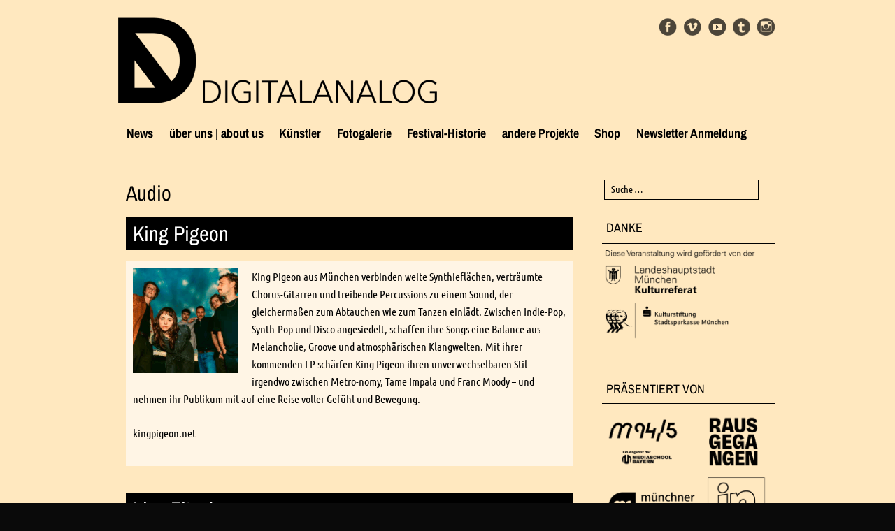

--- FILE ---
content_type: text/html; charset=UTF-8
request_url: https://www.digitalanalog.org/kuenstler/audio/page/2/
body_size: 16120
content:
<!DOCTYPE html>
<html lang="de">
<head>
<meta charset="UTF-8" />
<meta name="viewport" content="width=device-width, user-scalable=no, initial-scale=1.0, minimum-scale=1.0, maximum-scale=1.0">
<title>Audio Archive &#8211; Seite 2 von 29 &#8211; DIGITALANALOG</title>
<link rel="profile" href="http://gmpg.org/xfn/11" />
<link rel="pingback" href="https://www.digitalanalog.org/xmlrpc.php" />
<!--[if lt IE 9]>
<script src="https://www.digitalanalog.org/wp-content/themes/mon-cahier/js/html5.js" type="text/javascript"></script>
<![endif]-->
<meta name='robots' content='index, follow, max-image-preview:large, max-snippet:-1, max-video-preview:-1' />
<!-- This site is optimized with the Yoast SEO plugin v26.7 - https://yoast.com/wordpress/plugins/seo/ -->
<link rel="canonical" href="https://www.digitalanalog.org/kuenstler/audio/page/2/" />
<link rel="prev" href="https://www.digitalanalog.org/kuenstler/audio/" />
<link rel="next" href="https://www.digitalanalog.org/kuenstler/audio/page/3/" />
<meta property="og:locale" content="de_DE" />
<meta property="og:type" content="article" />
<meta property="og:title" content="Audio Archive &#8211; Seite 2 von 29 &#8211; DIGITALANALOG" />
<meta property="og:url" content="https://www.digitalanalog.org/kuenstler/audio/" />
<meta property="og:site_name" content="DIGITALANALOG" />
<meta name="twitter:card" content="summary_large_image" />
<script type="application/ld+json" class="yoast-schema-graph">{"@context":"https://schema.org","@graph":[{"@type":"CollectionPage","@id":"https://www.digitalanalog.org/kuenstler/audio/","url":"https://www.digitalanalog.org/kuenstler/audio/page/2/","name":"Audio Archive &#8211; Seite 2 von 29 &#8211; DIGITALANALOG","isPartOf":{"@id":"https://www.digitalanalog.org/#website"},"primaryImageOfPage":{"@id":"https://www.digitalanalog.org/kuenstler/audio/page/2/#primaryimage"},"image":{"@id":"https://www.digitalanalog.org/kuenstler/audio/page/2/#primaryimage"},"thumbnailUrl":"https://www.digitalanalog.org/wp-content/uploads/2025/09/King-Pigeon.png","breadcrumb":{"@id":"https://www.digitalanalog.org/kuenstler/audio/page/2/#breadcrumb"},"inLanguage":"de"},{"@type":"ImageObject","inLanguage":"de","@id":"https://www.digitalanalog.org/kuenstler/audio/page/2/#primaryimage","url":"https://www.digitalanalog.org/wp-content/uploads/2025/09/King-Pigeon.png","contentUrl":"https://www.digitalanalog.org/wp-content/uploads/2025/09/King-Pigeon.png","width":1034,"height":672},{"@type":"BreadcrumbList","@id":"https://www.digitalanalog.org/kuenstler/audio/page/2/#breadcrumb","itemListElement":[{"@type":"ListItem","position":1,"name":"Startseite","item":"https://www.digitalanalog.org/"},{"@type":"ListItem","position":2,"name":"Künstler","item":"https://www.digitalanalog.org/kuenstler/"},{"@type":"ListItem","position":3,"name":"Audio"}]},{"@type":"WebSite","@id":"https://www.digitalanalog.org/#website","url":"https://www.digitalanalog.org/","name":"DIGITALANALOG","description":"","potentialAction":[{"@type":"SearchAction","target":{"@type":"EntryPoint","urlTemplate":"https://www.digitalanalog.org/?s={search_term_string}"},"query-input":{"@type":"PropertyValueSpecification","valueRequired":true,"valueName":"search_term_string"}}],"inLanguage":"de"}]}</script>
<!-- / Yoast SEO plugin. -->
<link rel="alternate" type="application/rss+xml" title="DIGITALANALOG &raquo; Feed" href="https://www.digitalanalog.org/feed/" />
<link rel="alternate" type="application/rss+xml" title="DIGITALANALOG &raquo; Kommentar-Feed" href="https://www.digitalanalog.org/comments/feed/" />
<link rel="alternate" type="application/rss+xml" title="DIGITALANALOG &raquo; Audio Kategorie-Feed" href="https://www.digitalanalog.org/kuenstler/audio/feed/" />
<style id='wp-img-auto-sizes-contain-inline-css' type='text/css'>
img:is([sizes=auto i],[sizes^="auto," i]){contain-intrinsic-size:3000px 1500px}
/*# sourceURL=wp-img-auto-sizes-contain-inline-css */
</style>
<!-- <link rel='stylesheet' id='n2go-styles-css' href='https://www.digitalanalog.org/wp-content/plugins/newsletter2go/widget/styles.css?ver=6.9' type='text/css' media='all' /> -->
<link rel="stylesheet" type="text/css" href="//www.digitalanalog.org/wp-content/cache/wpfc-minified/e73ch1z5/c4ri7.css" media="all"/>
<style id='wp-emoji-styles-inline-css' type='text/css'>
img.wp-smiley, img.emoji {
display: inline !important;
border: none !important;
box-shadow: none !important;
height: 1em !important;
width: 1em !important;
margin: 0 0.07em !important;
vertical-align: -0.1em !important;
background: none !important;
padding: 0 !important;
}
/*# sourceURL=wp-emoji-styles-inline-css */
</style>
<!-- <link rel='stylesheet' id='wp-block-library-css' href='https://www.digitalanalog.org/wp-includes/css/dist/block-library/style.min.css?ver=6.9' type='text/css' media='all' /> -->
<link rel="stylesheet" type="text/css" href="//www.digitalanalog.org/wp-content/cache/wpfc-minified/77drm3cb/c4ri7.css" media="all"/>
<style id='wp-block-paragraph-inline-css' type='text/css'>
.is-small-text{font-size:.875em}.is-regular-text{font-size:1em}.is-large-text{font-size:2.25em}.is-larger-text{font-size:3em}.has-drop-cap:not(:focus):first-letter{float:left;font-size:8.4em;font-style:normal;font-weight:100;line-height:.68;margin:.05em .1em 0 0;text-transform:uppercase}body.rtl .has-drop-cap:not(:focus):first-letter{float:none;margin-left:.1em}p.has-drop-cap.has-background{overflow:hidden}:root :where(p.has-background){padding:1.25em 2.375em}:where(p.has-text-color:not(.has-link-color)) a{color:inherit}p.has-text-align-left[style*="writing-mode:vertical-lr"],p.has-text-align-right[style*="writing-mode:vertical-rl"]{rotate:180deg}
/*# sourceURL=https://www.digitalanalog.org/wp-includes/blocks/paragraph/style.min.css */
</style>
<!-- <link rel='stylesheet' id='wc-blocks-style-css' href='https://www.digitalanalog.org/wp-content/plugins/woocommerce/assets/client/blocks/wc-blocks.css?ver=wc-10.4.3' type='text/css' media='all' /> -->
<link rel="stylesheet" type="text/css" href="//www.digitalanalog.org/wp-content/cache/wpfc-minified/qvhg4wj2/c4ri7.css" media="all"/>
<style id='global-styles-inline-css' type='text/css'>
:root{--wp--preset--aspect-ratio--square: 1;--wp--preset--aspect-ratio--4-3: 4/3;--wp--preset--aspect-ratio--3-4: 3/4;--wp--preset--aspect-ratio--3-2: 3/2;--wp--preset--aspect-ratio--2-3: 2/3;--wp--preset--aspect-ratio--16-9: 16/9;--wp--preset--aspect-ratio--9-16: 9/16;--wp--preset--color--black: #000000;--wp--preset--color--cyan-bluish-gray: #abb8c3;--wp--preset--color--white: #ffffff;--wp--preset--color--pale-pink: #f78da7;--wp--preset--color--vivid-red: #cf2e2e;--wp--preset--color--luminous-vivid-orange: #ff6900;--wp--preset--color--luminous-vivid-amber: #fcb900;--wp--preset--color--light-green-cyan: #7bdcb5;--wp--preset--color--vivid-green-cyan: #00d084;--wp--preset--color--pale-cyan-blue: #8ed1fc;--wp--preset--color--vivid-cyan-blue: #0693e3;--wp--preset--color--vivid-purple: #9b51e0;--wp--preset--gradient--vivid-cyan-blue-to-vivid-purple: linear-gradient(135deg,rgb(6,147,227) 0%,rgb(155,81,224) 100%);--wp--preset--gradient--light-green-cyan-to-vivid-green-cyan: linear-gradient(135deg,rgb(122,220,180) 0%,rgb(0,208,130) 100%);--wp--preset--gradient--luminous-vivid-amber-to-luminous-vivid-orange: linear-gradient(135deg,rgb(252,185,0) 0%,rgb(255,105,0) 100%);--wp--preset--gradient--luminous-vivid-orange-to-vivid-red: linear-gradient(135deg,rgb(255,105,0) 0%,rgb(207,46,46) 100%);--wp--preset--gradient--very-light-gray-to-cyan-bluish-gray: linear-gradient(135deg,rgb(238,238,238) 0%,rgb(169,184,195) 100%);--wp--preset--gradient--cool-to-warm-spectrum: linear-gradient(135deg,rgb(74,234,220) 0%,rgb(151,120,209) 20%,rgb(207,42,186) 40%,rgb(238,44,130) 60%,rgb(251,105,98) 80%,rgb(254,248,76) 100%);--wp--preset--gradient--blush-light-purple: linear-gradient(135deg,rgb(255,206,236) 0%,rgb(152,150,240) 100%);--wp--preset--gradient--blush-bordeaux: linear-gradient(135deg,rgb(254,205,165) 0%,rgb(254,45,45) 50%,rgb(107,0,62) 100%);--wp--preset--gradient--luminous-dusk: linear-gradient(135deg,rgb(255,203,112) 0%,rgb(199,81,192) 50%,rgb(65,88,208) 100%);--wp--preset--gradient--pale-ocean: linear-gradient(135deg,rgb(255,245,203) 0%,rgb(182,227,212) 50%,rgb(51,167,181) 100%);--wp--preset--gradient--electric-grass: linear-gradient(135deg,rgb(202,248,128) 0%,rgb(113,206,126) 100%);--wp--preset--gradient--midnight: linear-gradient(135deg,rgb(2,3,129) 0%,rgb(40,116,252) 100%);--wp--preset--font-size--small: 13px;--wp--preset--font-size--medium: 20px;--wp--preset--font-size--large: 36px;--wp--preset--font-size--x-large: 42px;--wp--preset--spacing--20: 0.44rem;--wp--preset--spacing--30: 0.67rem;--wp--preset--spacing--40: 1rem;--wp--preset--spacing--50: 1.5rem;--wp--preset--spacing--60: 2.25rem;--wp--preset--spacing--70: 3.38rem;--wp--preset--spacing--80: 5.06rem;--wp--preset--shadow--natural: 6px 6px 9px rgba(0, 0, 0, 0.2);--wp--preset--shadow--deep: 12px 12px 50px rgba(0, 0, 0, 0.4);--wp--preset--shadow--sharp: 6px 6px 0px rgba(0, 0, 0, 0.2);--wp--preset--shadow--outlined: 6px 6px 0px -3px rgb(255, 255, 255), 6px 6px rgb(0, 0, 0);--wp--preset--shadow--crisp: 6px 6px 0px rgb(0, 0, 0);}:where(.is-layout-flex){gap: 0.5em;}:where(.is-layout-grid){gap: 0.5em;}body .is-layout-flex{display: flex;}.is-layout-flex{flex-wrap: wrap;align-items: center;}.is-layout-flex > :is(*, div){margin: 0;}body .is-layout-grid{display: grid;}.is-layout-grid > :is(*, div){margin: 0;}:where(.wp-block-columns.is-layout-flex){gap: 2em;}:where(.wp-block-columns.is-layout-grid){gap: 2em;}:where(.wp-block-post-template.is-layout-flex){gap: 1.25em;}:where(.wp-block-post-template.is-layout-grid){gap: 1.25em;}.has-black-color{color: var(--wp--preset--color--black) !important;}.has-cyan-bluish-gray-color{color: var(--wp--preset--color--cyan-bluish-gray) !important;}.has-white-color{color: var(--wp--preset--color--white) !important;}.has-pale-pink-color{color: var(--wp--preset--color--pale-pink) !important;}.has-vivid-red-color{color: var(--wp--preset--color--vivid-red) !important;}.has-luminous-vivid-orange-color{color: var(--wp--preset--color--luminous-vivid-orange) !important;}.has-luminous-vivid-amber-color{color: var(--wp--preset--color--luminous-vivid-amber) !important;}.has-light-green-cyan-color{color: var(--wp--preset--color--light-green-cyan) !important;}.has-vivid-green-cyan-color{color: var(--wp--preset--color--vivid-green-cyan) !important;}.has-pale-cyan-blue-color{color: var(--wp--preset--color--pale-cyan-blue) !important;}.has-vivid-cyan-blue-color{color: var(--wp--preset--color--vivid-cyan-blue) !important;}.has-vivid-purple-color{color: var(--wp--preset--color--vivid-purple) !important;}.has-black-background-color{background-color: var(--wp--preset--color--black) !important;}.has-cyan-bluish-gray-background-color{background-color: var(--wp--preset--color--cyan-bluish-gray) !important;}.has-white-background-color{background-color: var(--wp--preset--color--white) !important;}.has-pale-pink-background-color{background-color: var(--wp--preset--color--pale-pink) !important;}.has-vivid-red-background-color{background-color: var(--wp--preset--color--vivid-red) !important;}.has-luminous-vivid-orange-background-color{background-color: var(--wp--preset--color--luminous-vivid-orange) !important;}.has-luminous-vivid-amber-background-color{background-color: var(--wp--preset--color--luminous-vivid-amber) !important;}.has-light-green-cyan-background-color{background-color: var(--wp--preset--color--light-green-cyan) !important;}.has-vivid-green-cyan-background-color{background-color: var(--wp--preset--color--vivid-green-cyan) !important;}.has-pale-cyan-blue-background-color{background-color: var(--wp--preset--color--pale-cyan-blue) !important;}.has-vivid-cyan-blue-background-color{background-color: var(--wp--preset--color--vivid-cyan-blue) !important;}.has-vivid-purple-background-color{background-color: var(--wp--preset--color--vivid-purple) !important;}.has-black-border-color{border-color: var(--wp--preset--color--black) !important;}.has-cyan-bluish-gray-border-color{border-color: var(--wp--preset--color--cyan-bluish-gray) !important;}.has-white-border-color{border-color: var(--wp--preset--color--white) !important;}.has-pale-pink-border-color{border-color: var(--wp--preset--color--pale-pink) !important;}.has-vivid-red-border-color{border-color: var(--wp--preset--color--vivid-red) !important;}.has-luminous-vivid-orange-border-color{border-color: var(--wp--preset--color--luminous-vivid-orange) !important;}.has-luminous-vivid-amber-border-color{border-color: var(--wp--preset--color--luminous-vivid-amber) !important;}.has-light-green-cyan-border-color{border-color: var(--wp--preset--color--light-green-cyan) !important;}.has-vivid-green-cyan-border-color{border-color: var(--wp--preset--color--vivid-green-cyan) !important;}.has-pale-cyan-blue-border-color{border-color: var(--wp--preset--color--pale-cyan-blue) !important;}.has-vivid-cyan-blue-border-color{border-color: var(--wp--preset--color--vivid-cyan-blue) !important;}.has-vivid-purple-border-color{border-color: var(--wp--preset--color--vivid-purple) !important;}.has-vivid-cyan-blue-to-vivid-purple-gradient-background{background: var(--wp--preset--gradient--vivid-cyan-blue-to-vivid-purple) !important;}.has-light-green-cyan-to-vivid-green-cyan-gradient-background{background: var(--wp--preset--gradient--light-green-cyan-to-vivid-green-cyan) !important;}.has-luminous-vivid-amber-to-luminous-vivid-orange-gradient-background{background: var(--wp--preset--gradient--luminous-vivid-amber-to-luminous-vivid-orange) !important;}.has-luminous-vivid-orange-to-vivid-red-gradient-background{background: var(--wp--preset--gradient--luminous-vivid-orange-to-vivid-red) !important;}.has-very-light-gray-to-cyan-bluish-gray-gradient-background{background: var(--wp--preset--gradient--very-light-gray-to-cyan-bluish-gray) !important;}.has-cool-to-warm-spectrum-gradient-background{background: var(--wp--preset--gradient--cool-to-warm-spectrum) !important;}.has-blush-light-purple-gradient-background{background: var(--wp--preset--gradient--blush-light-purple) !important;}.has-blush-bordeaux-gradient-background{background: var(--wp--preset--gradient--blush-bordeaux) !important;}.has-luminous-dusk-gradient-background{background: var(--wp--preset--gradient--luminous-dusk) !important;}.has-pale-ocean-gradient-background{background: var(--wp--preset--gradient--pale-ocean) !important;}.has-electric-grass-gradient-background{background: var(--wp--preset--gradient--electric-grass) !important;}.has-midnight-gradient-background{background: var(--wp--preset--gradient--midnight) !important;}.has-small-font-size{font-size: var(--wp--preset--font-size--small) !important;}.has-medium-font-size{font-size: var(--wp--preset--font-size--medium) !important;}.has-large-font-size{font-size: var(--wp--preset--font-size--large) !important;}.has-x-large-font-size{font-size: var(--wp--preset--font-size--x-large) !important;}
/*# sourceURL=global-styles-inline-css */
</style>
<style id='classic-theme-styles-inline-css' type='text/css'>
/*! This file is auto-generated */
.wp-block-button__link{color:#fff;background-color:#32373c;border-radius:9999px;box-shadow:none;text-decoration:none;padding:calc(.667em + 2px) calc(1.333em + 2px);font-size:1.125em}.wp-block-file__button{background:#32373c;color:#fff;text-decoration:none}
/*# sourceURL=/wp-includes/css/classic-themes.min.css */
</style>
<!-- <link rel='stylesheet' id='contact-form-7-css' href='https://www.digitalanalog.org/wp-content/plugins/contact-form-7/includes/css/styles.css?ver=6.1.4' type='text/css' media='all' /> -->
<!-- <link rel='stylesheet' id='woocommerce-layout-css' href='https://www.digitalanalog.org/wp-content/plugins/woocommerce/assets/css/woocommerce-layout.css?ver=10.4.3' type='text/css' media='all' /> -->
<link rel="stylesheet" type="text/css" href="//www.digitalanalog.org/wp-content/cache/wpfc-minified/llenwy7e/c4ri7.css" media="all"/>
<!-- <link rel='stylesheet' id='woocommerce-smallscreen-css' href='https://www.digitalanalog.org/wp-content/plugins/woocommerce/assets/css/woocommerce-smallscreen.css?ver=10.4.3' type='text/css' media='only screen and (max-width: 768px)' /> -->
<link rel="stylesheet" type="text/css" href="//www.digitalanalog.org/wp-content/cache/wpfc-minified/jzrukkk7/c4ri7.css" media="only screen and (max-width: 768px)"/>
<!-- <link rel='stylesheet' id='woocommerce-general-css' href='https://www.digitalanalog.org/wp-content/plugins/woocommerce/assets/css/woocommerce.css?ver=10.4.3' type='text/css' media='all' /> -->
<link rel="stylesheet" type="text/css" href="//www.digitalanalog.org/wp-content/cache/wpfc-minified/d4rz3jo2/c4ri7.css" media="all"/>
<style id='woocommerce-inline-inline-css' type='text/css'>
.woocommerce form .form-row .required { visibility: visible; }
/*# sourceURL=woocommerce-inline-inline-css */
</style>
<!-- <link rel='stylesheet' id='parent-style-css' href='https://www.digitalanalog.org/wp-content/themes/mon-cahier/style.css?ver=6.9' type='text/css' media='all' /> -->
<!-- <link rel='stylesheet' id='child-style-css' href='https://www.digitalanalog.org/wp-content/themes/digitalanalog/style.css?ver=1.0.0' type='text/css' media='all' /> -->
<!-- <link rel='stylesheet' id='style-css' href='https://www.digitalanalog.org/wp-content/themes/digitalanalog/style.css?ver=6.9' type='text/css' media='all' /> -->
<!-- <link rel='stylesheet' id='cf7cf-style-css' href='https://www.digitalanalog.org/wp-content/plugins/cf7-conditional-fields/style.css?ver=2.6.7' type='text/css' media='all' /> -->
<link rel="stylesheet" type="text/css" href="//www.digitalanalog.org/wp-content/cache/wpfc-minified/mntsjpsl/a05tj.css" media="all"/>
<script src='//www.digitalanalog.org/wp-content/cache/wpfc-minified/2duvjjsb/c4ri7.js' type="text/javascript"></script>
<!-- <script type="text/javascript" src="https://www.digitalanalog.org/wp-includes/js/jquery/jquery.min.js?ver=3.7.1" id="jquery-core-js"></script> -->
<!-- <script type="text/javascript" src="https://www.digitalanalog.org/wp-includes/js/jquery/jquery-migrate.min.js?ver=3.4.1" id="jquery-migrate-js"></script> -->
<!-- <script type="text/javascript" src="https://www.digitalanalog.org/wp-content/plugins/woocommerce/assets/js/jquery-blockui/jquery.blockUI.min.js?ver=2.7.0-wc.10.4.3" id="wc-jquery-blockui-js" defer="defer" data-wp-strategy="defer"></script> -->
<script type="text/javascript" id="wc-add-to-cart-js-extra">
/* <![CDATA[ */
var wc_add_to_cart_params = {"ajax_url":"/wp-admin/admin-ajax.php","wc_ajax_url":"/?wc-ajax=%%endpoint%%","i18n_view_cart":"Warenkorb anzeigen","cart_url":"https://www.digitalanalog.org/warenkorb/","is_cart":"","cart_redirect_after_add":"no"};
//# sourceURL=wc-add-to-cart-js-extra
/* ]]> */
</script>
<script src='//www.digitalanalog.org/wp-content/cache/wpfc-minified/214mx6w0/c4ri7.js' type="text/javascript"></script>
<!-- <script type="text/javascript" src="https://www.digitalanalog.org/wp-content/plugins/woocommerce/assets/js/frontend/add-to-cart.min.js?ver=10.4.3" id="wc-add-to-cart-js" defer="defer" data-wp-strategy="defer"></script> -->
<!-- <script type="text/javascript" src="https://www.digitalanalog.org/wp-content/plugins/woocommerce/assets/js/js-cookie/js.cookie.min.js?ver=2.1.4-wc.10.4.3" id="wc-js-cookie-js" defer="defer" data-wp-strategy="defer"></script> -->
<script type="text/javascript" id="woocommerce-js-extra">
/* <![CDATA[ */
var woocommerce_params = {"ajax_url":"/wp-admin/admin-ajax.php","wc_ajax_url":"/?wc-ajax=%%endpoint%%","i18n_password_show":"Passwort anzeigen","i18n_password_hide":"Passwort ausblenden"};
//# sourceURL=woocommerce-js-extra
/* ]]> */
</script>
<script src='//www.digitalanalog.org/wp-content/cache/wpfc-minified/feimdyk7/c4ri7.js' type="text/javascript"></script>
<!-- <script type="text/javascript" src="https://www.digitalanalog.org/wp-content/plugins/woocommerce/assets/js/frontend/woocommerce.min.js?ver=10.4.3" id="woocommerce-js" defer="defer" data-wp-strategy="defer"></script> -->
<link rel="https://api.w.org/" href="https://www.digitalanalog.org/wp-json/" /><link rel="alternate" title="JSON" type="application/json" href="https://www.digitalanalog.org/wp-json/wp/v2/categories/4" /><link rel="EditURI" type="application/rsd+xml" title="RSD" href="https://www.digitalanalog.org/xmlrpc.php?rsd" />
<meta name="generator" content="WordPress 6.9" />
<meta name="generator" content="WooCommerce 10.4.3" />
<link rel="apple-touch-icon" sizes="180x180" href="/wp-content/uploads/fbrfg/apple-touch-icon.png">
<link rel="icon" type="image/png" sizes="32x32" href="/wp-content/uploads/fbrfg/favicon-32x32.png">
<link rel="icon" type="image/png" sizes="16x16" href="/wp-content/uploads/fbrfg/favicon-16x16.png">
<link rel="manifest" href="/wp-content/uploads/fbrfg/manifest.json">
<link rel="mask-icon" href="/wp-content/uploads/fbrfg/safari-pinned-tab.svg" color="#5bbad5">
<link rel="shortcut icon" href="/wp-content/uploads/fbrfg/favicon.ico">
<meta name="msapplication-config" content="/wp-content/uploads/fbrfg/browserconfig.xml">
<meta name="theme-color" content="#ffffff">		<style>
a {color: #000000}
a:hover {color: }
</style>		
<noscript><style>.woocommerce-product-gallery{ opacity: 1 !important; }</style></noscript>
<style type="text/css" id="custom-background-css">
body.custom-background { background-color: #0a0a0a; background-image: url("https://www.digitalanalog.org/wp-content/uploads/2025/05/background_2025.png"); background-position: center center; background-size: cover; background-repeat: no-repeat; background-attachment: fixed; }
</style>
<style id="uagb-style-conditional-extension">@media (min-width: 1025px){body .uag-hide-desktop.uagb-google-map__wrap,body .uag-hide-desktop{display:none !important}}@media (min-width: 768px) and (max-width: 1024px){body .uag-hide-tab.uagb-google-map__wrap,body .uag-hide-tab{display:none !important}}@media (max-width: 767px){body .uag-hide-mob.uagb-google-map__wrap,body .uag-hide-mob{display:none !important}}</style>		<style type="text/css" id="wp-custom-css">
/*
Füge deinen eigenen CSS-Code nach diesem Kommentar hinter dem abschließenden Schrägstrich ein. 
Klicke auf das Hilfe-Symbol oben, um mehr zu erfahren.
*/
.social-media{
right: 7px;
top: 6px;
}
@media screen and (max-width: 600px){
.social-media {
display: block !important;
}
}
img.partner-img{
width: 100px;
-webkit-filter: grayscale(100%);
filter: grayscale(100%);
}
a:hover img.partner-img{
-webkit-transition: all .6s ease;
opacity: 0.7;
}
a.partner-link {
display: flex;
flex-direction: row;
flex-wrap: wrap;
justify-content: space-between;
align-items: center;
}
#secondary a.partner-link img.partner-img{
height: 100%
}
.widget a,
.menu a {
color: #000;
}
h2.woocommerce-loop-product__title,
a.added_to_cart.wc-forward{
color: #000;
}
div.display-posts-listing div.listing-item {
border-bottom: 1px solid black;
}
div.display-posts-listing div.listing-item a.title{
font-size: 30px;
font-size: 3.0rem;
}
img.jour-fixe {
max-width: 250px;
width: 100%;
height: auto;
display: block;
}
/* colors... */
#masthead img, #masthead, #secondary .widget-title, .footer-navigation li {
border-color: #000;
color: #000;
}
body, button, input, select, textarea {
color: #000;
}
#secondary img {
filter: invert(1);
}
.social-media li a {
filter: brightness(0);
opacity: 0.7;
}
#searchform input[type=text] {
border-color: #000;
color: #000;
}
::placeholder { 
color: #000;
opacity: 1; 
}
.woocommerce ul.products li.product .price {
color: #000;
}		</style>
</head>
<body class="archive paged category category-audio category-4 custom-background paged-2 category-paged-2 wp-theme-mon-cahier wp-child-theme-digitalanalog theme-mon-cahier woocommerce-no-js">
<div id="page" class="hfeed site">
<header id="masthead" class="site-header" role="banner">
<!-- if there's a header image, let's display it here -->
<a href="https://www.digitalanalog.org/" title="DIGITALANALOG" rel="home"><img src="https://www.digitalanalog.org/wp-content/uploads/2023/05/cropped-DA_2023_Header.png" width="960" height="137" alt="" /></a>
<nav role="navigation" class="site-navigation main-navigation">
<h1 class="assistive-text">Menü &#9776</h1>
<div class="assistive-text skip-link"><a href="#content" title="Zum Inhalt springen">Zum Inhalt springen</a></div>
<div class="menu"><ul id="menu-main" class="menu"><li id="menu-item-178" class="menu-item menu-item-type-taxonomy menu-item-object-category menu-item-178"><a href="https://www.digitalanalog.org/news/">News</a></li>
<li id="menu-item-237" class="menu-item menu-item-type-post_type menu-item-object-page menu-item-has-children menu-item-237"><a href="https://www.digitalanalog.org/ueber-uns/">über uns | about us</a>
<ul class="sub-menu">
<li id="menu-item-239" class="menu-item menu-item-type-post_type menu-item-object-page menu-item-239"><a href="https://www.digitalanalog.org/ueber-uns/die-geschichte-des-digitalanalog-e-v/">Geschichte</a></li>
<li id="menu-item-241" class="menu-item menu-item-type-post_type menu-item-object-page menu-item-241"><a href="https://www.digitalanalog.org/ueber-uns/presse/">Presse</a></li>
<li id="menu-item-238" class="menu-item menu-item-type-post_type menu-item-object-page menu-item-238"><a href="https://www.digitalanalog.org/ueber-uns/partner/">Partner</a></li>
<li id="menu-item-6189" class="menu-item menu-item-type-post_type menu-item-object-page menu-item-6189"><a href="https://www.digitalanalog.org/ueber-uns/team/">Team</a></li>
</ul>
</li>
<li id="menu-item-174" class="menu-item menu-item-type-taxonomy menu-item-object-category current-category-ancestor current-menu-ancestor current-menu-parent current-category-parent menu-item-has-children menu-item-174"><a href="https://www.digitalanalog.org/kuenstler/">Künstler</a>
<ul class="sub-menu">
<li id="menu-item-175" class="menu-item menu-item-type-taxonomy menu-item-object-category menu-item-175"><a href="https://www.digitalanalog.org/kuenstler/art/">Art</a></li>
<li id="menu-item-176" class="menu-item menu-item-type-taxonomy menu-item-object-category current-menu-item menu-item-176"><a href="https://www.digitalanalog.org/kuenstler/audio/" aria-current="page">Audio</a></li>
<li id="menu-item-177" class="menu-item menu-item-type-taxonomy menu-item-object-category menu-item-177"><a href="https://www.digitalanalog.org/kuenstler/video/">Video</a></li>
<li id="menu-item-179" class="menu-item menu-item-type-post_type menu-item-object-page menu-item-179"><a href="https://www.digitalanalog.org/hall-of-fame/">Hall of Fame</a></li>
</ul>
</li>
<li id="menu-item-242" class="menu-item menu-item-type-custom menu-item-object-custom menu-item-has-children menu-item-242"><a href="#">Fotogalerie</a>
<ul class="sub-menu">
<li id="menu-item-9004" class="menu-item menu-item-type-post_type menu-item-object-page menu-item-9004"><a href="https://www.digitalanalog.org/fotogalerie/da-2025/">DA 2025</a></li>
<li id="menu-item-8529" class="menu-item menu-item-type-post_type menu-item-object-page menu-item-8529"><a href="https://www.digitalanalog.org/fotogalerie/da-2024/">DA 2024</a></li>
<li id="menu-item-8171" class="menu-item menu-item-type-post_type menu-item-object-page menu-item-8171"><a href="https://www.digitalanalog.org/fotogalerie/da-2023/">DA 2023</a></li>
<li id="menu-item-7782" class="menu-item menu-item-type-post_type menu-item-object-page menu-item-7782"><a href="https://www.digitalanalog.org/fotogalerie/da-2022/">DA 2022</a></li>
<li id="menu-item-7379" class="menu-item menu-item-type-post_type menu-item-object-page menu-item-7379"><a href="https://www.digitalanalog.org/fotogalerie/da-2021/">DA 2021</a></li>
<li id="menu-item-6844" class="menu-item menu-item-type-post_type menu-item-object-page menu-item-6844"><a href="https://www.digitalanalog.org/fotogalerie/da-2020/">DA 2020</a></li>
<li id="menu-item-6173" class="menu-item menu-item-type-post_type menu-item-object-page menu-item-6173"><a href="https://www.digitalanalog.org/fotogalerie/da-2019/">DA 2019</a></li>
<li id="menu-item-5425" class="menu-item menu-item-type-post_type menu-item-object-page menu-item-5425"><a href="https://www.digitalanalog.org/fotogalerie/da-2018/">DA 2018</a></li>
<li id="menu-item-4931" class="menu-item menu-item-type-post_type menu-item-object-page menu-item-4931"><a href="https://www.digitalanalog.org/fotogalerie/da-2017/">DA 2017</a></li>
<li id="menu-item-600" class="menu-item menu-item-type-post_type menu-item-object-page menu-item-600"><a href="https://www.digitalanalog.org/fotogalerie/da-2016/">DA 2016</a></li>
<li id="menu-item-461" class="menu-item menu-item-type-post_type menu-item-object-page menu-item-461"><a href="https://www.digitalanalog.org/fotogalerie/da-2015/">DA 2015</a></li>
<li id="menu-item-2091" class="menu-item menu-item-type-post_type menu-item-object-page menu-item-2091"><a href="https://www.digitalanalog.org/fotogalerie/da-12/">DA 12</a></li>
<li id="menu-item-2090" class="menu-item menu-item-type-post_type menu-item-object-page menu-item-2090"><a href="https://www.digitalanalog.org/fotogalerie/da-11/">DA 11</a></li>
<li id="menu-item-2089" class="menu-item menu-item-type-post_type menu-item-object-page menu-item-2089"><a href="https://www.digitalanalog.org/fotogalerie/da-10/">DA 10</a></li>
<li id="menu-item-2096" class="menu-item menu-item-type-post_type menu-item-object-page menu-item-2096"><a href="https://www.digitalanalog.org/fotogalerie/da-9/">DA 9</a></li>
<li id="menu-item-2095" class="menu-item menu-item-type-post_type menu-item-object-page menu-item-2095"><a href="https://www.digitalanalog.org/fotogalerie/da-8/">DA 8</a></li>
<li id="menu-item-2094" class="menu-item menu-item-type-post_type menu-item-object-page menu-item-2094"><a href="https://www.digitalanalog.org/fotogalerie/da-7/">DA 7</a></li>
<li id="menu-item-2093" class="menu-item menu-item-type-post_type menu-item-object-page menu-item-2093"><a href="https://www.digitalanalog.org/fotogalerie/da-6%c2%bd/">DA 6½</a></li>
<li id="menu-item-2092" class="menu-item menu-item-type-post_type menu-item-object-page menu-item-2092"><a href="https://www.digitalanalog.org/fotogalerie/da-6/">DA 6</a></li>
<li id="menu-item-3021" class="menu-item menu-item-type-post_type menu-item-object-page menu-item-3021"><a href="https://www.digitalanalog.org/fotogalerie/da-5%c2%bd/">DA 5½</a></li>
<li id="menu-item-2600" class="menu-item menu-item-type-post_type menu-item-object-page menu-item-2600"><a href="https://www.digitalanalog.org/fotogalerie/da-v/">DA V</a></li>
<li id="menu-item-2599" class="menu-item menu-item-type-post_type menu-item-object-page menu-item-2599"><a href="https://www.digitalanalog.org/fotogalerie/da-iv/">DA IV</a></li>
</ul>
</li>
<li id="menu-item-492" class="menu-item menu-item-type-custom menu-item-object-custom menu-item-has-children menu-item-492"><a href="#">Festival-Historie</a>
<ul class="sub-menu">
<li id="menu-item-9005" class="menu-item menu-item-type-post_type menu-item-object-page menu-item-9005"><a href="https://www.digitalanalog.org/veranstaltungen/da-2025/">DA 2025</a></li>
<li id="menu-item-8453" class="menu-item menu-item-type-post_type menu-item-object-page menu-item-8453"><a href="https://www.digitalanalog.org/veranstaltungen/da-2024/">DA 2024</a></li>
<li id="menu-item-8068" class="menu-item menu-item-type-post_type menu-item-object-page menu-item-8068"><a href="https://www.digitalanalog.org/veranstaltungen/da-2023/">DA 2023</a></li>
<li id="menu-item-7785" class="menu-item menu-item-type-post_type menu-item-object-page menu-item-7785"><a href="https://www.digitalanalog.org/veranstaltungen/da-2022/">DA 2022</a></li>
<li id="menu-item-7266" class="menu-item menu-item-type-post_type menu-item-object-page menu-item-7266"><a href="https://www.digitalanalog.org/da-2021/">DA 2021</a></li>
<li id="menu-item-6852" class="menu-item menu-item-type-post_type menu-item-object-page menu-item-6852"><a href="https://www.digitalanalog.org/veranstaltungen/da-2020/">DA 2020</a></li>
<li id="menu-item-6180" class="menu-item menu-item-type-post_type menu-item-object-page menu-item-6180"><a href="https://www.digitalanalog.org/veranstaltungen/da-2019/">DA 2019</a></li>
<li id="menu-item-5430" class="menu-item menu-item-type-post_type menu-item-object-page menu-item-5430"><a href="https://www.digitalanalog.org/veranstaltungen/da-2018/">DA 2018</a></li>
<li id="menu-item-4863" class="menu-item menu-item-type-post_type menu-item-object-page menu-item-4863"><a href="https://www.digitalanalog.org/veranstaltungen/da-2017/">DA 2017</a></li>
<li id="menu-item-252" class="menu-item menu-item-type-post_type menu-item-object-page menu-item-252"><a href="https://www.digitalanalog.org/veranstaltungen/da-2016/">DA 2016</a></li>
<li id="menu-item-251" class="menu-item menu-item-type-post_type menu-item-object-page menu-item-251"><a href="https://www.digitalanalog.org/veranstaltungen/da-2015/">DA 2015</a></li>
<li id="menu-item-3035" class="menu-item menu-item-type-post_type menu-item-object-page menu-item-3035"><a href="https://www.digitalanalog.org/veranstaltungen/da-12/">DA 12 (2014)</a></li>
<li id="menu-item-3034" class="menu-item menu-item-type-post_type menu-item-object-page menu-item-3034"><a href="https://www.digitalanalog.org/veranstaltungen/da-11/">DA 11 (2013)</a></li>
<li id="menu-item-3087" class="menu-item menu-item-type-post_type menu-item-object-page menu-item-3087"><a href="https://www.digitalanalog.org/veranstaltungen/da-10/">DA 10 (2012)</a></li>
<li id="menu-item-3096" class="menu-item menu-item-type-post_type menu-item-object-page menu-item-3096"><a href="https://www.digitalanalog.org/veranstaltungen/da-9/">DA 9 (2011)</a></li>
<li id="menu-item-3095" class="menu-item menu-item-type-post_type menu-item-object-page menu-item-3095"><a href="https://www.digitalanalog.org/veranstaltungen/da-8/">DA 8 (2010)</a></li>
<li id="menu-item-3094" class="menu-item menu-item-type-post_type menu-item-object-page menu-item-3094"><a href="https://www.digitalanalog.org/veranstaltungen/da-7/">DA 7 (2009)</a></li>
<li id="menu-item-3093" class="menu-item menu-item-type-post_type menu-item-object-page menu-item-3093"><a href="https://www.digitalanalog.org/veranstaltungen/da-6%c2%bd/">DA 6½ (2008)</a></li>
<li id="menu-item-3092" class="menu-item menu-item-type-post_type menu-item-object-page menu-item-3092"><a href="https://www.digitalanalog.org/veranstaltungen/da-6/">DA 6 (2007)</a></li>
<li id="menu-item-3128" class="menu-item menu-item-type-post_type menu-item-object-page menu-item-3128"><a href="https://www.digitalanalog.org/veranstaltungen/da-5%c2%bd/">DA 5½ (2006)</a></li>
<li id="menu-item-3129" class="menu-item menu-item-type-post_type menu-item-object-page menu-item-3129"><a href="https://www.digitalanalog.org/veranstaltungen/da-v/">DA V (2005)</a></li>
<li id="menu-item-3130" class="menu-item menu-item-type-post_type menu-item-object-page menu-item-3130"><a href="https://www.digitalanalog.org/veranstaltungen/da-iv/">DA IV (2004)</a></li>
<li id="menu-item-3131" class="menu-item menu-item-type-post_type menu-item-object-page menu-item-3131"><a href="https://www.digitalanalog.org/veranstaltungen/da-iii/">DA III (2003)</a></li>
<li id="menu-item-3132" class="menu-item menu-item-type-post_type menu-item-object-page menu-item-3132"><a href="https://www.digitalanalog.org/veranstaltungen/da-ii/">DA II (2002)</a></li>
<li id="menu-item-3133" class="menu-item menu-item-type-post_type menu-item-object-page menu-item-3133"><a href="https://www.digitalanalog.org/veranstaltungen/da-i/">DA I (2002)</a></li>
</ul>
</li>
<li id="menu-item-243" class="menu-item menu-item-type-custom menu-item-object-custom menu-item-has-children menu-item-243"><a href="#">andere Projekte</a>
<ul class="sub-menu">
<li id="menu-item-5815" class="menu-item menu-item-type-custom menu-item-object-custom menu-item-5815"><a href="/jour-fixe/">Jour Fixe</a></li>
<li id="menu-item-8624" class="menu-item menu-item-type-post_type menu-item-object-page menu-item-8624"><a href="https://www.digitalanalog.org/projekte/kidzdigitalanalog/">kidz</a></li>
</ul>
</li>
<li id="menu-item-493" class="menu-item menu-item-type-post_type menu-item-object-page menu-item-493"><a href="https://www.digitalanalog.org/shop/">Shop</a></li>
<li id="menu-item-5335" class="menu-item menu-item-type-post_type menu-item-object-page menu-item-5335"><a href="https://www.digitalanalog.org/newsletter/">Newsletter Anmeldung</a></li>
</ul></div>		</nav>
<ul class="social-media">
<li><a href="https://www.facebook.com/digitalanalog.muenchen" class="facebook">Facebook</a></li>
<li><a href="https://vimeo.com/user13633598" class="vimeo">Vimeo</a></li>
<li><a href="https://www.youtube.com/channel/UCky9dBsKDVHY2n0NdcPgiYw" class="youtube">Youtube</a></li>
<li><a href="http://digitalanalog-festival.tumblr.com/" class="tumblr">Tumblr</a></li>
<li><a href="https://www.instagram.com/digitalanalog_ev/" class="instagram">Instagram</a></li>
</ul><!-- #social-icons-->
</header><!-- #masthead .site-header -->
<div id="main">
<section id="primary" class="site-content">
<div id="content" role="main">
<header class="page-header">
<h1 class="page-title">
<span>Audio</span>					</h1>
</header>
<article id="post-8771" class="post-8771 post type-post status-publish format-standard has-post-thumbnail hentry category-2025-da category-audio category-da category-kuenstler">
<header class="entry-header">
<h1 class="entry-title">
<a href="https://www.digitalanalog.org/da/king-pigeon-3/" title="Permalink: King Pigeon" rel="bookmark">
King Pigeon                </a>
</h1>
</header>
<!-- .entry-header -->
<div class="entry-content">
<a href="https://www.digitalanalog.org/da/king-pigeon-3/" title="King Pigeon">
<img width="150" height="150" src="https://www.digitalanalog.org/wp-content/uploads/2025/09/King-Pigeon-150x150.png" class="dapost-thumbnail wp-post-image" alt="" decoding="async" srcset="https://www.digitalanalog.org/wp-content/uploads/2025/09/King-Pigeon-150x150.png 150w, https://www.digitalanalog.org/wp-content/uploads/2025/09/King-Pigeon-300x300.png 300w, https://www.digitalanalog.org/wp-content/uploads/2025/09/King-Pigeon-100x100.png 100w" sizes="(max-width: 150px) 100vw, 150px" />			 </a>
<p>King Pigeon aus München verbinden weite Synthieflächen, verträumte Chorus-Gitarren und treibende Percussions zu einem Sound, der gleichermaßen zum Abtauchen wie zum Tanzen einlädt. Zwischen Indie-Pop, Synth-Pop und Disco angesiedelt, schaffen ihre Songs eine Balance aus Melancholie, Groove und atmosphärischen Klangwelten. Mit ihrer kommenden LP schärfen King Pigeon ihren unverwechselbaren Stil – irgendwo zwischen Metro-nomy, Tame Impala und Franc Moody – und nehmen ihr Publikum mit auf eine Reise voller Gefühl und Bewegung.</p>
<p>kingpigeon.net</p>
</div>
<!-- .entry-content -->
<footer class="entry-meta">
</footer>
<!-- #entry-meta -->
</article>
<!-- #post-8771 -->
<article id="post-8774" class="post-8774 post type-post status-publish format-standard has-post-thumbnail hentry category-2025-da category-audio category-da category-kuenstler">
<header class="entry-header">
<h1 class="entry-title">
<a href="https://www.digitalanalog.org/da/lisa-fitzek/" title="Permalink: Lisa Fitzek" rel="bookmark">
Lisa Fitzek                </a>
</h1>
</header>
<!-- .entry-header -->
<div class="entry-content">
<a href="https://www.digitalanalog.org/da/lisa-fitzek/" title="Lisa Fitzek">
<img width="150" height="150" src="https://www.digitalanalog.org/wp-content/uploads/2025/09/Lisa-Fitzek-150x150.png" class="dapost-thumbnail wp-post-image" alt="" decoding="async" srcset="https://www.digitalanalog.org/wp-content/uploads/2025/09/Lisa-Fitzek-150x150.png 150w, https://www.digitalanalog.org/wp-content/uploads/2025/09/Lisa-Fitzek-300x300.png 300w, https://www.digitalanalog.org/wp-content/uploads/2025/09/Lisa-Fitzek-100x100.png 100w" sizes="(max-width: 150px) 100vw, 150px" />			 </a>
<p>Lisa Fitzek hat sich mit ihrer warmen, unverwechselbaren Stimme und tiefgründigen Songs als feste Größe in der lokalen Folk-Szene etabliert. Seit ihren Anfängen als Straßenmusikerin 2016 begeistert sie heute zusammen mit ihrer Band auf größeren Bühnen und bewegt ihr Publikum mit ehrlichen Geschichten in englischer, deutscher und französischer Sprache. Ihre Musik ist geprägt von britisch-irischen Folk-Einflüssen und erinnert in Atmosphäre und Intensität an Künstlerinnen wie Joan Baez oder Tracy Chapman.</p>
<p>lisa-fitzek.de</p>
</div>
<!-- .entry-content -->
<footer class="entry-meta">
</footer>
<!-- #entry-meta -->
</article>
<!-- #post-8774 -->
<article id="post-8777" class="post-8777 post type-post status-publish format-standard has-post-thumbnail hentry category-2025-da category-audio category-da category-kuenstler">
<header class="entry-header">
<h1 class="entry-title">
<a href="https://www.digitalanalog.org/da/m4ua-qaint-feat-dafalgan-karl-mars/" title="Permalink: M4UA QAINT feat. Dafalgan &amp; Karl Mars" rel="bookmark">
M4UA QAINT feat. Dafalgan &amp; Karl Mars                </a>
</h1>
</header>
<!-- .entry-header -->
<div class="entry-content">
<a href="https://www.digitalanalog.org/da/m4ua-qaint-feat-dafalgan-karl-mars/" title="M4UA QAINT feat. Dafalgan &amp; Karl Mars">
<img width="150" height="150" src="https://www.digitalanalog.org/wp-content/uploads/2025/09/Bildschirmfoto-2025-09-26-um-14.12.58-150x150.png" class="dapost-thumbnail wp-post-image" alt="" decoding="async" srcset="https://www.digitalanalog.org/wp-content/uploads/2025/09/Bildschirmfoto-2025-09-26-um-14.12.58-150x150.png 150w, https://www.digitalanalog.org/wp-content/uploads/2025/09/Bildschirmfoto-2025-09-26-um-14.12.58-300x300.png 300w, https://www.digitalanalog.org/wp-content/uploads/2025/09/Bildschirmfoto-2025-09-26-um-14.12.58-100x100.png 100w" sizes="(max-width: 150px) 100vw, 150px" />			 </a>
<p>„M4UA“ aka „Media For Unspecified Audience“ ist ein elektroni-sches Live Format dessen Anfänge in das Jahr 2002 zurückreichen und das über mehrere Jahre hinweg einer Vielzahl hybrider Kunstprojekte (visual Art, Dance Performance und Live Electronica) den konzeptuellen Rahmen lieferte. 2025 wurde das Projekt nach längerer Pause vom ursprünglichen Kurator der in München beheimateten Veranstaltungsreihe erneut aufgegriffen. QAINT aka Dafalgan &amp; Karl Mars präsentieren das Update live beim diesjährigen Digitalanalog in Form eines digital/analogen Hybrid-dialogs.</p>
<p>qaint.bandcamp.com</p>
</div>
<!-- .entry-content -->
<footer class="entry-meta">
</footer>
<!-- #entry-meta -->
</article>
<!-- #post-8777 -->
<article id="post-8780" class="post-8780 post type-post status-publish format-standard has-post-thumbnail hentry category-2025-da category-audio category-da category-kuenstler">
<header class="entry-header">
<h1 class="entry-title">
<a href="https://www.digitalanalog.org/da/maschinenliebe/" title="Permalink: MASCHINENLIEBE" rel="bookmark">
MASCHINENLIEBE                </a>
</h1>
</header>
<!-- .entry-header -->
<div class="entry-content">
<a href="https://www.digitalanalog.org/da/maschinenliebe/" title="MASCHINENLIEBE">
<img width="150" height="150" src="https://www.digitalanalog.org/wp-content/uploads/2025/09/Bildschirmfoto-2025-09-26-um-14.16.21-150x150.png" class="dapost-thumbnail wp-post-image" alt="" decoding="async" loading="lazy" srcset="https://www.digitalanalog.org/wp-content/uploads/2025/09/Bildschirmfoto-2025-09-26-um-14.16.21-150x150.png 150w, https://www.digitalanalog.org/wp-content/uploads/2025/09/Bildschirmfoto-2025-09-26-um-14.16.21-300x300.png 300w, https://www.digitalanalog.org/wp-content/uploads/2025/09/Bildschirmfoto-2025-09-26-um-14.16.21-100x100.png 100w" sizes="auto, (max-width: 150px) 100vw, 150px" />			 </a>
<p>Seit 2022 sind die fünf Musik- und Synthesizer-Enthusiasten unter dem Namen MASCHINENLIEBE aktiv und versprechen eine kreative, clubtaugliche Mischung aus Spielarten der elektronischen Musik im Live-Betrieb. Immer auf der Suche nach kraftvollen Sounds und einem energetischen Groove treffen sich die Münch-ner seit über drei Jahren regelmäßig und experimentieren in ihren mehrstündigen Jams mit allem, was sie ihren Musikmaschinen entlocken können. Stets unvorhersehbar, aber immer zu einem dynamischen, vielschichtigen Sound mit Wiedererkennungsfaktor führend, werden in den Live-Jams tragende Electro-Beats, knackige Acid-Basslines, melodiöse Elemente und Sounds unterschiedlichster Couleur zu einem dichten Klanggefüge geschmiedet und wieder aufgelöst.</p>
<p>maschinenliebe.com</p>
</div>
<!-- .entry-content -->
<footer class="entry-meta">
</footer>
<!-- #entry-meta -->
</article>
<!-- #post-8780 -->
<article id="post-8790" class="post-8790 post type-post status-publish format-standard has-post-thumbnail hentry category-2025-da category-audio category-da category-kuenstler">
<header class="entry-header">
<h1 class="entry-title">
<a href="https://www.digitalanalog.org/da/moebelkroeger/" title="Permalink: möbelkröger" rel="bookmark">
möbelkröger                </a>
</h1>
</header>
<!-- .entry-header -->
<div class="entry-content">
<a href="https://www.digitalanalog.org/da/moebelkroeger/" title="möbelkröger">
<img width="150" height="150" src="https://www.digitalanalog.org/wp-content/uploads/2025/09/20250108_moebel_kroeger_christin_buettner_475_p-486-1.php_-150x150.webp" class="dapost-thumbnail wp-post-image" alt="" decoding="async" loading="lazy" srcset="https://www.digitalanalog.org/wp-content/uploads/2025/09/20250108_moebel_kroeger_christin_buettner_475_p-486-1.php_-150x150.webp 150w, https://www.digitalanalog.org/wp-content/uploads/2025/09/20250108_moebel_kroeger_christin_buettner_475_p-486-1.php_-300x300.webp 300w, https://www.digitalanalog.org/wp-content/uploads/2025/09/20250108_moebel_kroeger_christin_buettner_475_p-486-1.php_-100x100.webp 100w" sizes="auto, (max-width: 150px) 100vw, 150px" />			 </a>
<p>SENDER EMPFÄNGER ist das Solo-Album von Michael Kröger a.k.a möbelkröger (Goya Royal, Phil Vetter Band, The Ruby Sea, Butterside Down), das bis auf die Backing Vocals in „Receiver“ (Alicia Wolff) komplett in Eigenregie eingespielt wurde. Das Album erschien im Februar 2025 bei Intertune Records. Dieses Album ist elektrisch. Die meisten Sounds wurden mit E-Gitarre erzeugt, vieles davon verfremdet, dekonstruiert und wieder zusammengesetzt, rückwärts oder im Freeze-Modus abgespielt. Ein Keyboard kommt sparsam zum Einsatz, Drum-Patterns und Drum-Machines, aber auch eine Espressomaschine im Entkalkungsmodus mit 167 bpm. Live wird möbelkröger das Album mit einer Band präsentieren: mit dem Gitarristen Andi Blab, dem Bassisten Martin Heise und dem Schlagzeuger Wompl Wall.</p>
<p>moebelkroeger.com</p>
</div>
<!-- .entry-content -->
<footer class="entry-meta">
</footer>
<!-- #entry-meta -->
</article>
<!-- #post-8790 -->
<article id="post-8795" class="post-8795 post type-post status-publish format-standard has-post-thumbnail hentry category-2025-da category-audio category-da category-kuenstler">
<header class="entry-header">
<h1 class="entry-title">
<a href="https://www.digitalanalog.org/da/perquist-lbl-karen-jazmin/" title="Permalink: PerQuist, LBL &amp; Karen Jazmin" rel="bookmark">
PerQuist, LBL &amp; Karen Jazmin                </a>
</h1>
</header>
<!-- .entry-header -->
<div class="entry-content">
<a href="https://www.digitalanalog.org/da/perquist-lbl-karen-jazmin/" title="PerQuist, LBL &amp; Karen Jazmin">
<img width="150" height="150" src="https://www.digitalanalog.org/wp-content/uploads/2025/09/PerQuist_LBL_Karen-Jazmin_Pressefoto_2025v15-150x150.jpg" class="dapost-thumbnail wp-post-image" alt="" decoding="async" loading="lazy" srcset="https://www.digitalanalog.org/wp-content/uploads/2025/09/PerQuist_LBL_Karen-Jazmin_Pressefoto_2025v15-150x150.jpg 150w, https://www.digitalanalog.org/wp-content/uploads/2025/09/PerQuist_LBL_Karen-Jazmin_Pressefoto_2025v15-300x300.jpg 300w, https://www.digitalanalog.org/wp-content/uploads/2025/09/PerQuist_LBL_Karen-Jazmin_Pressefoto_2025v15-100x100.jpg 100w" sizes="auto, (max-width: 150px) 100vw, 150px" />			 </a>
<p>Über zehn Jahre Bühnenerfahrung im Live Rap. Die Werke von PerQuist und seine Live Performance sind besonders auf Grund der einzigartigen Flow Technik und dem besonderen Gespür für den lyrischen Zeitgeist, ein echter Geheimtipp. Im Herbst 2024 erschien zusammen mit dem Producer LBL das Album „LOQUIST THEORY“ auf Vinyl &amp; Digital. LBL liefert auf dieser Platte mit seinen Ambient &amp; Experimental Hip-Hop Beats den Soundtrack für die lyrische Odyssee im Labyrinth unserer Existenz, durch die uns Per-Quist mit teils sehr persönlichen Songs führt. Uptempo Nummern wie „Seelenstrip“ oder „Das Ende“ sorgen vor allem Live auch für Energie und Tempo! Mit der Jazz Saxophonistin Karen Jazmin werden die Live Shows veredelt und bekommen so noch die extra Portion Hip-Hop Flash und Nostalgie Vibe.</p>
<p>perquist.de</p>
</div>
<!-- .entry-content -->
<footer class="entry-meta">
</footer>
<!-- #entry-meta -->
</article>
<!-- #post-8795 -->
<article id="post-8798" class="post-8798 post type-post status-publish format-standard has-post-thumbnail hentry category-2025-da category-audio category-da category-kuenstler">
<header class="entry-header">
<h1 class="entry-title">
<a href="https://www.digitalanalog.org/da/pew-pew-alice/" title="Permalink: Pew Pew Alice" rel="bookmark">
Pew Pew Alice                </a>
</h1>
</header>
<!-- .entry-header -->
<div class="entry-content">
<a href="https://www.digitalanalog.org/da/pew-pew-alice/" title="Pew Pew Alice">
<img width="150" height="150" src="https://www.digitalanalog.org/wp-content/uploads/2025/09/PewPewAlice_Foto-Quer_cred-Jakob-Lauber-150x150.jpg" class="dapost-thumbnail wp-post-image" alt="" decoding="async" loading="lazy" srcset="https://www.digitalanalog.org/wp-content/uploads/2025/09/PewPewAlice_Foto-Quer_cred-Jakob-Lauber-150x150.jpg 150w, https://www.digitalanalog.org/wp-content/uploads/2025/09/PewPewAlice_Foto-Quer_cred-Jakob-Lauber-300x300.jpg 300w, https://www.digitalanalog.org/wp-content/uploads/2025/09/PewPewAlice_Foto-Quer_cred-Jakob-Lauber-100x100.jpg 100w" sizes="auto, (max-width: 150px) 100vw, 150px" />			 </a>
<p>Getreu dem Motto „Straight outta Kampen“ mischt Pew Pew Alice die Chiemgauer Musikszene neu auf. Und wie! Mit etwas mehr „Pew Pew“ als „Alice“ kombinieren die sieben Jungs frische, humoristische sowie gesellschaftskritische Texte mit funkigen Rhythmen und bringen so jede Hüfte zum Schwingen. Entstanden aus einer spontanen Jamsession der erweiterten Tororo Jazz Connection mit dem Rapper Peter Potpüree, wurde entschieden, dass Rap mit echten Instrumenten eh viel geiler ist als Beats aus der Konserve. Hierbei kommen nicht nur die klassischen Instrumente des ehemaligen Jazzquintetts zum Tragen, sondern zudem von Akkordeon bis Synthesizer alles was Lärm macht. Hauptsache es schallert!</p>
<p>pewpewalice.de</p>
</div>
<!-- .entry-content -->
<footer class="entry-meta">
</footer>
<!-- #entry-meta -->
</article>
<!-- #post-8798 -->
<article id="post-8802" class="post-8802 post type-post status-publish format-standard has-post-thumbnail hentry category-2025-da category-audio category-da category-kuenstler">
<header class="entry-header">
<h1 class="entry-title">
<a href="https://www.digitalanalog.org/da/quirinello/" title="Permalink: Quirinello" rel="bookmark">
Quirinello                </a>
</h1>
</header>
<!-- .entry-header -->
<div class="entry-content">
<a href="https://www.digitalanalog.org/da/quirinello/" title="Quirinello">
<img width="150" height="150" src="https://www.digitalanalog.org/wp-content/uploads/2025/09/Quirinello_22025011102-150x150.jpg" class="dapost-thumbnail wp-post-image" alt="" decoding="async" loading="lazy" srcset="https://www.digitalanalog.org/wp-content/uploads/2025/09/Quirinello_22025011102-150x150.jpg 150w, https://www.digitalanalog.org/wp-content/uploads/2025/09/Quirinello_22025011102-300x300.jpg 300w, https://www.digitalanalog.org/wp-content/uploads/2025/09/Quirinello_22025011102-100x100.jpg 100w" sizes="auto, (max-width: 150px) 100vw, 150px" />			 </a>
<p>Auf ihrem Debütalbum „melancholyMe“ blickte die Münchner Indie-Band Quirinello mit ihrem frischen Dream-Pop und „wunderschön verträumte[n] Sound“ (Süddeutsche Zeitung) tief in die Gefühlswelt der Generation Z. In Hall und verträumten Synths verpacken die vier jede Menge Wachstumsschmerz und liefern damit den perfekten Soundtrack für wehmütige Coming-of-Age-Geschichten. Mit weit über 1 Mio. Streams, tausenden Radio-Airplays, Interviews, viel Kritiker*innenlob und zahlreichen Konzerten von Berlin über Hamburg oder Festivals wie dem Haldern Pop später, leiten Quirinello eine neue Ära ein: Die Songs sind nun in deutscher Sprache, noch treibender, verbinden hymnische Refrains mit Screams und interpretieren aktuellen NNDW, Garage-Rock und Indie-Pop auf ihre ganz eigene Art.</p>
<p>adp-records.net/artist/quirinello</p>
</div>
<!-- .entry-content -->
<footer class="entry-meta">
</footer>
<!-- #entry-meta -->
</article>
<!-- #post-8802 -->
<article id="post-8808" class="post-8808 post type-post status-publish format-standard has-post-thumbnail hentry category-2025-da category-audio category-da category-kuenstler">
<header class="entry-header">
<h1 class="entry-title">
<a href="https://www.digitalanalog.org/da/samuel-wimmer/" title="Permalink: Samuel Wimmer" rel="bookmark">
Samuel Wimmer                </a>
</h1>
</header>
<!-- .entry-header -->
<div class="entry-content">
<a href="https://www.digitalanalog.org/da/samuel-wimmer/" title="Samuel Wimmer">
<img width="150" height="150" src="https://www.digitalanalog.org/wp-content/uploads/2025/09/Foto-1_Samuel-Wimmer-150x150.jpeg" class="dapost-thumbnail wp-post-image" alt="" decoding="async" loading="lazy" srcset="https://www.digitalanalog.org/wp-content/uploads/2025/09/Foto-1_Samuel-Wimmer-150x150.jpeg 150w, https://www.digitalanalog.org/wp-content/uploads/2025/09/Foto-1_Samuel-Wimmer-100x100.jpeg 100w, https://www.digitalanalog.org/wp-content/uploads/2025/09/Foto-1_Samuel-Wimmer.jpeg 240w" sizes="auto, (max-width: 150px) 100vw, 150px" />			 </a>
<p>Samuel Wimmer ist das Herzensprojekt des gleichnamigen Münchner Singer-Songwriters, der zusammen mit seiner drei-köpfigen Band Indie-Folk-Pop-Songs voller positiver Energie und mitreißender Melodien auf die Bühne bringt. Mit einer harmonischen Mischung aus Indie-Folk und Pop nimmt die Band ihr Publikum mit auf eine musikalische Reise, inspiriert von Einflüssen wie Noah Kahan und Giant Rooks. Die Musik von Samuel Wimmer strahlt pure Lebensfreude aus und verströmt eine ansteckende Leichtigkeit, die zum Mitsingen einlädt und ein Lächeln ins Gesicht zaubert. Durch regelmäßige Auftritte in der Münchner Live-Musikszene zeigen Samuel Wimmer und seine Band, dass sie nicht nur die Bühne lieben, sondern auch den engen Kontakt zu ihrem Publikum schätzen.</p>
<p>instagram.com/sa.wimmer</p>
<p></p>
</div>
<!-- .entry-content -->
<footer class="entry-meta">
</footer>
<!-- #entry-meta -->
</article>
<!-- #post-8808 -->
<article id="post-8812" class="post-8812 post type-post status-publish format-standard has-post-thumbnail hentry category-2025-da category-audio category-da category-kuenstler">
<header class="entry-header">
<h1 class="entry-title">
<a href="https://www.digitalanalog.org/da/ulrich-mueller-2/" title="Permalink: Ulrich Müller" rel="bookmark">
Ulrich Müller                </a>
</h1>
</header>
<!-- .entry-header -->
<div class="entry-content">
<a href="https://www.digitalanalog.org/da/ulrich-mueller-2/" title="Ulrich Müller">
<img width="150" height="150" src="https://www.digitalanalog.org/wp-content/uploads/2025/09/DSCF1856-150x150.jpg" class="dapost-thumbnail wp-post-image" alt="" decoding="async" loading="lazy" srcset="https://www.digitalanalog.org/wp-content/uploads/2025/09/DSCF1856-150x150.jpg 150w, https://www.digitalanalog.org/wp-content/uploads/2025/09/DSCF1856-300x300.jpg 300w, https://www.digitalanalog.org/wp-content/uploads/2025/09/DSCF1856-1024x1024.jpg 1024w, https://www.digitalanalog.org/wp-content/uploads/2025/09/DSCF1856-768x768.jpg 768w, https://www.digitalanalog.org/wp-content/uploads/2025/09/DSCF1856-1536x1536.jpg 1536w, https://www.digitalanalog.org/wp-content/uploads/2025/09/DSCF1856-2048x2048.jpg 2048w, https://www.digitalanalog.org/wp-content/uploads/2025/09/DSCF1856-600x600.jpg 600w, https://www.digitalanalog.org/wp-content/uploads/2025/09/DSCF1856-100x100.jpg 100w" sizes="auto, (max-width: 150px) 100vw, 150px" />			 </a>
<p>Ulrich Müller begann seine Musikerlaufbahn als Rockgitarrist, er-hielt Kompositionsunterricht von Klaus K. Hübler und nahm an Workshops über Computermusik von Clarence Barlow teil. Er arbeitete eng mit dem Komponisten Josef Anton Riedl (ehemaliger künstlerischer Leiter des Siemens-Studios für elektronische Musik) zusammen, war Gastkünstler am Zentrum für Kunst- und Medientechnologie/ ZKM/Karlsruhe und gründete 1998 das Kom-ponisten- und Musikerkollektiv „48nord“und produzierte u.a. eine Reihe von Klangkunststücken für Deutschlandfunk Kultur, sowie Theater- und Ballettmusiken. Beim diesjährigen Digitalanalog-Festival präsentiert er u.a. Ausschnitte aus seinem neuen Projekt „I/O“. I/O steht dabei nicht nur für Input und Output, sondern auch für „Islands Oceans“: Musik zwischen weiten Ambient-Flächen, harten Industrial Beats und experimentellen Soundscapes.</p>
<p>48nord.de</p>
</div>
<!-- .entry-content -->
<footer class="entry-meta">
</footer>
<!-- #entry-meta -->
</article>
<!-- #post-8812 -->
<nav role="navigation" id="nav-below" class="site-navigation paging-navigation">
<h1 class="assistive-text">Artikel-Navigation</h1>
<div class="nav-previous"><a href="https://www.digitalanalog.org/kuenstler/audio/page/3/" ><span class="meta-nav">&larr;</span> Ältere Artikel</a></div>
<div class="nav-next"><a href="https://www.digitalanalog.org/kuenstler/audio/" >Neuere Artikel <span class="meta-nav">&rarr;</span></a></div>
</nav><!-- #nav-below -->
</div><!-- #content -->
</section><!-- #primary .site-content -->
<div id="secondary" class="widget-area" role="complementary">
<aside id="search-3" class="widget widget_search">	<form method="get" id="searchform" action="https://www.digitalanalog.org/" role="search">
<label for="s" class="assistive-text">Suche nach:</label>
<input type="text" class="field" name="s" id="s" placeholder="Suche &hellip;" />
<input type="submit" class="submit" name="submit" id="searchsubmit" value="Suche nach:" />
</form>
</aside><aside id="text-2" class="widget widget_text"><h1 class="widget-title">DANKE</h1>			<div class="textwidget"><p><img decoding="async" src="/wp-content/uploads/2017/05/gefoerdert_von.png" /></p>
</div>
</aside><aside id="text-4" class="widget widget_text"><h1 class="widget-title">PRÄSENTIERT VON</h1>			<div class="textwidget"><a href="/ueber-uns/partner/">
<img src="/wp-content/uploads/2023/12/afk-rausgg_widget.png" />
<img src="/wp-content/uploads/2022/07/mfinmuc_widget.png" /></a></div>
</aside><aside id="text-3" class="widget widget_text"><h1 class="widget-title">PARTNER</h1>			<div class="textwidget"><p><a class="partner-link" href="/ueber-uns/partner"><img decoding="async" class="partner-img" src="/wp-content/uploads/2022/07/pw_p_hofbrau.png" /><br />
<img decoding="async" class="partner-img" src="/wp-content/uploads/2024/12/stustaculum_logo_w.png" /><br />
<img decoding="async" class="partner-img" src="/wp-content/uploads/2018/10/pw_lmu.png" /><img decoding="async" class="partner-img" src="/wp-content/uploads/2022/10/pw_p_mediaschool.png" /><img decoding="async" class="partner-img" src="/wp-content/uploads/2018/10/pw_medienlabor.png" /><img decoding="async" class="partner-img" src="/wp-content/uploads/2022/05/pw_p_muffatwerk.png" /><img decoding="async" class="partner-img" src="/wp-content/uploads/2018/10/pw_p_pachmayr.png" /><img decoding="async" class="partner-img" src="/wp-content/uploads/2018/10/pw_p_redbull.png" /><br />
<img decoding="async" class="partner-img" src="/wp-content/uploads/2018/10/pw_p_webflow.png" /></a></p>
</div>
</aside><aside id="text-7" class="widget widget_text"><h1 class="widget-title">VISUALS / SOUND / ARTWORK</h1>			<div class="textwidget"><p><a class="partner-link" href="/ueber-uns/partner"><br />
<img decoding="async" class="partner-img" src="/wp-content/uploads/2018/10/pw_p_sicovaja.png" /><br />
<img decoding="async" class="partner-img" src="/wp-content/uploads/2018/10/pw_p_swimmingpool.png" /></a><br />
<img decoding="async" class="partner-img" src="/wp-content/uploads/2018/10/pw_p_visualmafia.png" /></p>
</div>
</aside><aside id="text-8" class="widget widget_text"><h1 class="widget-title">DOKUMENTATION</h1>			<div class="textwidget"><p><a class="partner-link" href="/ueber-uns/partner"><br />
<img decoding="async" class="partner-img" src="/wp-content/uploads/2026/01/pw_p_connyzimmermann.png" /><br />
<img decoding="async" class="partner-img" src="/wp-content/uploads/2018/10/pw_p_carolintietz.png" /><br />
<img decoding="async" class="partner-img" src="/wp-content/uploads/2020/10/pw_p_eventfotograf.png" /><br />
<img decoding="async" class="partner-img" src="/wp-content/uploads/2018/10/pw_p_neuhahnstein.png" /><br />
</a></p>
<p>&nbsp;</p>
</div>
</aside><aside id="text-5" class="widget widget_text"><h1 class="widget-title">WE NEED YOU!!</h1>			<div class="textwidget">Wir arbeiten alle ehrenamtlich und <a href="/spenden/" >sind auf Spenden angewiesen... </a></div>
</aside><aside id="text-6" class="widget widget_text"><h1 class="widget-title">Fördermitgliedschaft</h1>			<div class="textwidget">Jeder kann ein Teil von Digitalanalog werden durch die <a href="//www.digitalanalog.org/wp-content/uploads/2018/05/fördermitglied-anmeldung_datenschutz_digitalanalog-eV.pdf" target="_blank">Fördermitgliedschaft</a>. Join us!</div>
</aside>		</div><!-- #secondary .widget-area -->

</div>
<!-- #main -->
<footer id="colophon" class="site-footer" role="contentinfo">
<nav role="navigation" class="footer-navigation">
<div class="menu-footer-container"><ul id="menu-footer" class="menu"><li id="menu-item-197" class="menu-item menu-item-type-post_type menu-item-object-page menu-item-197"><a href="https://www.digitalanalog.org/impressum/">Impressum</a></li>
<li id="menu-item-4543" class="menu-item menu-item-type-custom menu-item-object-custom menu-item-4543"><a href="/pressebereich/">Pressebereich</a></li>
</ul></div>        </nav>
</footer>
<!-- .site-footer .site-footer -->
</div>
<!-- #page .hfeed .site -->
<script type="speculationrules">
{"prefetch":[{"source":"document","where":{"and":[{"href_matches":"/*"},{"not":{"href_matches":["/wp-*.php","/wp-admin/*","/wp-content/uploads/*","/wp-content/*","/wp-content/plugins/*","/wp-content/themes/digitalanalog/*","/wp-content/themes/mon-cahier/*","/*\\?(.+)"]}},{"not":{"selector_matches":"a[rel~=\"nofollow\"]"}},{"not":{"selector_matches":".no-prefetch, .no-prefetch a"}}]},"eagerness":"conservative"}]}
</script>
<script type='text/javascript'>
(function () {
var c = document.body.className;
c = c.replace(/woocommerce-no-js/, 'woocommerce-js');
document.body.className = c;
})();
</script>
<script type="text/javascript" src="https://www.digitalanalog.org/wp-includes/js/dist/hooks.min.js?ver=dd5603f07f9220ed27f1" id="wp-hooks-js"></script>
<script type="text/javascript" src="https://www.digitalanalog.org/wp-includes/js/dist/i18n.min.js?ver=c26c3dc7bed366793375" id="wp-i18n-js"></script>
<script type="text/javascript" id="wp-i18n-js-after">
/* <![CDATA[ */
wp.i18n.setLocaleData( { 'text direction\u0004ltr': [ 'ltr' ] } );
//# sourceURL=wp-i18n-js-after
/* ]]> */
</script>
<script type="text/javascript" src="https://www.digitalanalog.org/wp-content/plugins/contact-form-7/includes/swv/js/index.js?ver=6.1.4" id="swv-js"></script>
<script type="text/javascript" id="contact-form-7-js-translations">
/* <![CDATA[ */
( function( domain, translations ) {
var localeData = translations.locale_data[ domain ] || translations.locale_data.messages;
localeData[""].domain = domain;
wp.i18n.setLocaleData( localeData, domain );
} )( "contact-form-7", {"translation-revision-date":"2025-10-26 03:28:49+0000","generator":"GlotPress\/4.0.3","domain":"messages","locale_data":{"messages":{"":{"domain":"messages","plural-forms":"nplurals=2; plural=n != 1;","lang":"de"},"This contact form is placed in the wrong place.":["Dieses Kontaktformular wurde an der falschen Stelle platziert."],"Error:":["Fehler:"]}},"comment":{"reference":"includes\/js\/index.js"}} );
//# sourceURL=contact-form-7-js-translations
/* ]]> */
</script>
<script type="text/javascript" id="contact-form-7-js-before">
/* <![CDATA[ */
var wpcf7 = {
"api": {
"root": "https:\/\/www.digitalanalog.org\/wp-json\/",
"namespace": "contact-form-7\/v1"
}
};
//# sourceURL=contact-form-7-js-before
/* ]]> */
</script>
<script type="text/javascript" src="https://www.digitalanalog.org/wp-content/plugins/contact-form-7/includes/js/index.js?ver=6.1.4" id="contact-form-7-js"></script>
<script type="text/javascript" src="https://www.digitalanalog.org/wp-content/themes/mon-cahier/js/small-menu.js?ver=20120206" id="small-menu-js"></script>
<script type="text/javascript" src="https://www.digitalanalog.org/wp-content/plugins/woocommerce/assets/js/sourcebuster/sourcebuster.min.js?ver=10.4.3" id="sourcebuster-js-js"></script>
<script type="text/javascript" id="wc-order-attribution-js-extra">
/* <![CDATA[ */
var wc_order_attribution = {"params":{"lifetime":1.0e-5,"session":30,"base64":false,"ajaxurl":"https://www.digitalanalog.org/wp-admin/admin-ajax.php","prefix":"wc_order_attribution_","allowTracking":true},"fields":{"source_type":"current.typ","referrer":"current_add.rf","utm_campaign":"current.cmp","utm_source":"current.src","utm_medium":"current.mdm","utm_content":"current.cnt","utm_id":"current.id","utm_term":"current.trm","utm_source_platform":"current.plt","utm_creative_format":"current.fmt","utm_marketing_tactic":"current.tct","session_entry":"current_add.ep","session_start_time":"current_add.fd","session_pages":"session.pgs","session_count":"udata.vst","user_agent":"udata.uag"}};
//# sourceURL=wc-order-attribution-js-extra
/* ]]> */
</script>
<script type="text/javascript" src="https://www.digitalanalog.org/wp-content/plugins/woocommerce/assets/js/frontend/order-attribution.min.js?ver=10.4.3" id="wc-order-attribution-js"></script>
<script type="text/javascript" id="wpcf7cf-scripts-js-extra">
/* <![CDATA[ */
var wpcf7cf_global_settings = {"ajaxurl":"https://www.digitalanalog.org/wp-admin/admin-ajax.php"};
//# sourceURL=wpcf7cf-scripts-js-extra
/* ]]> */
</script>
<script type="text/javascript" src="https://www.digitalanalog.org/wp-content/plugins/cf7-conditional-fields/js/scripts.js?ver=2.6.7" id="wpcf7cf-scripts-js"></script>
<script id="wp-emoji-settings" type="application/json">
{"baseUrl":"https://s.w.org/images/core/emoji/17.0.2/72x72/","ext":".png","svgUrl":"https://s.w.org/images/core/emoji/17.0.2/svg/","svgExt":".svg","source":{"concatemoji":"https://www.digitalanalog.org/wp-includes/js/wp-emoji-release.min.js?ver=6.9"}}
</script>
<script type="module">
/* <![CDATA[ */
/*! This file is auto-generated */
const a=JSON.parse(document.getElementById("wp-emoji-settings").textContent),o=(window._wpemojiSettings=a,"wpEmojiSettingsSupports"),s=["flag","emoji"];function i(e){try{var t={supportTests:e,timestamp:(new Date).valueOf()};sessionStorage.setItem(o,JSON.stringify(t))}catch(e){}}function c(e,t,n){e.clearRect(0,0,e.canvas.width,e.canvas.height),e.fillText(t,0,0);t=new Uint32Array(e.getImageData(0,0,e.canvas.width,e.canvas.height).data);e.clearRect(0,0,e.canvas.width,e.canvas.height),e.fillText(n,0,0);const a=new Uint32Array(e.getImageData(0,0,e.canvas.width,e.canvas.height).data);return t.every((e,t)=>e===a[t])}function p(e,t){e.clearRect(0,0,e.canvas.width,e.canvas.height),e.fillText(t,0,0);var n=e.getImageData(16,16,1,1);for(let e=0;e<n.data.length;e++)if(0!==n.data[e])return!1;return!0}function u(e,t,n,a){switch(t){case"flag":return n(e,"\ud83c\udff3\ufe0f\u200d\u26a7\ufe0f","\ud83c\udff3\ufe0f\u200b\u26a7\ufe0f")?!1:!n(e,"\ud83c\udde8\ud83c\uddf6","\ud83c\udde8\u200b\ud83c\uddf6")&&!n(e,"\ud83c\udff4\udb40\udc67\udb40\udc62\udb40\udc65\udb40\udc6e\udb40\udc67\udb40\udc7f","\ud83c\udff4\u200b\udb40\udc67\u200b\udb40\udc62\u200b\udb40\udc65\u200b\udb40\udc6e\u200b\udb40\udc67\u200b\udb40\udc7f");case"emoji":return!a(e,"\ud83e\u1fac8")}return!1}function f(e,t,n,a){let r;const o=(r="undefined"!=typeof WorkerGlobalScope&&self instanceof WorkerGlobalScope?new OffscreenCanvas(300,150):document.createElement("canvas")).getContext("2d",{willReadFrequently:!0}),s=(o.textBaseline="top",o.font="600 32px Arial",{});return e.forEach(e=>{s[e]=t(o,e,n,a)}),s}function r(e){var t=document.createElement("script");t.src=e,t.defer=!0,document.head.appendChild(t)}a.supports={everything:!0,everythingExceptFlag:!0},new Promise(t=>{let n=function(){try{var e=JSON.parse(sessionStorage.getItem(o));if("object"==typeof e&&"number"==typeof e.timestamp&&(new Date).valueOf()<e.timestamp+604800&&"object"==typeof e.supportTests)return e.supportTests}catch(e){}return null}();if(!n){if("undefined"!=typeof Worker&&"undefined"!=typeof OffscreenCanvas&&"undefined"!=typeof URL&&URL.createObjectURL&&"undefined"!=typeof Blob)try{var e="postMessage("+f.toString()+"("+[JSON.stringify(s),u.toString(),c.toString(),p.toString()].join(",")+"));",a=new Blob([e],{type:"text/javascript"});const r=new Worker(URL.createObjectURL(a),{name:"wpTestEmojiSupports"});return void(r.onmessage=e=>{i(n=e.data),r.terminate(),t(n)})}catch(e){}i(n=f(s,u,c,p))}t(n)}).then(e=>{for(const n in e)a.supports[n]=e[n],a.supports.everything=a.supports.everything&&a.supports[n],"flag"!==n&&(a.supports.everythingExceptFlag=a.supports.everythingExceptFlag&&a.supports[n]);var t;a.supports.everythingExceptFlag=a.supports.everythingExceptFlag&&!a.supports.flag,a.supports.everything||((t=a.source||{}).concatemoji?r(t.concatemoji):t.wpemoji&&t.twemoji&&(r(t.twemoji),r(t.wpemoji)))});
//# sourceURL=https://www.digitalanalog.org/wp-includes/js/wp-emoji-loader.min.js
/* ]]> */
</script>
</body>
</html><!-- WP Fastest Cache file was created in 0.094 seconds, on 15. January 2026 @ 11:40 -->